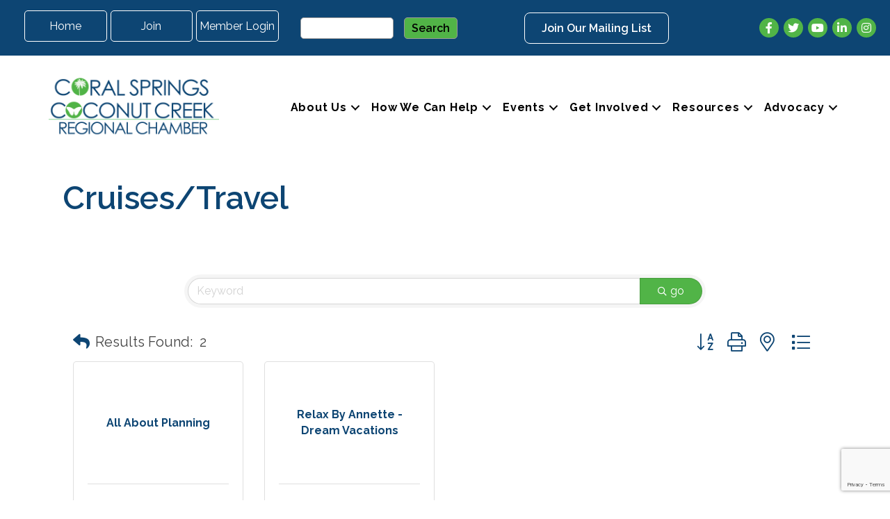

--- FILE ---
content_type: text/html; charset=utf-8
request_url: https://www.google.com/recaptcha/enterprise/anchor?ar=1&k=6LfI_T8rAAAAAMkWHrLP_GfSf3tLy9tKa839wcWa&co=aHR0cHM6Ly9tZW1iZXJzLmNzY2NyY2hhbWJlci5jb206NDQz&hl=en&v=PoyoqOPhxBO7pBk68S4YbpHZ&size=invisible&anchor-ms=20000&execute-ms=30000&cb=j7v94bxnj8j2
body_size: 48645
content:
<!DOCTYPE HTML><html dir="ltr" lang="en"><head><meta http-equiv="Content-Type" content="text/html; charset=UTF-8">
<meta http-equiv="X-UA-Compatible" content="IE=edge">
<title>reCAPTCHA</title>
<style type="text/css">
/* cyrillic-ext */
@font-face {
  font-family: 'Roboto';
  font-style: normal;
  font-weight: 400;
  font-stretch: 100%;
  src: url(//fonts.gstatic.com/s/roboto/v48/KFO7CnqEu92Fr1ME7kSn66aGLdTylUAMa3GUBHMdazTgWw.woff2) format('woff2');
  unicode-range: U+0460-052F, U+1C80-1C8A, U+20B4, U+2DE0-2DFF, U+A640-A69F, U+FE2E-FE2F;
}
/* cyrillic */
@font-face {
  font-family: 'Roboto';
  font-style: normal;
  font-weight: 400;
  font-stretch: 100%;
  src: url(//fonts.gstatic.com/s/roboto/v48/KFO7CnqEu92Fr1ME7kSn66aGLdTylUAMa3iUBHMdazTgWw.woff2) format('woff2');
  unicode-range: U+0301, U+0400-045F, U+0490-0491, U+04B0-04B1, U+2116;
}
/* greek-ext */
@font-face {
  font-family: 'Roboto';
  font-style: normal;
  font-weight: 400;
  font-stretch: 100%;
  src: url(//fonts.gstatic.com/s/roboto/v48/KFO7CnqEu92Fr1ME7kSn66aGLdTylUAMa3CUBHMdazTgWw.woff2) format('woff2');
  unicode-range: U+1F00-1FFF;
}
/* greek */
@font-face {
  font-family: 'Roboto';
  font-style: normal;
  font-weight: 400;
  font-stretch: 100%;
  src: url(//fonts.gstatic.com/s/roboto/v48/KFO7CnqEu92Fr1ME7kSn66aGLdTylUAMa3-UBHMdazTgWw.woff2) format('woff2');
  unicode-range: U+0370-0377, U+037A-037F, U+0384-038A, U+038C, U+038E-03A1, U+03A3-03FF;
}
/* math */
@font-face {
  font-family: 'Roboto';
  font-style: normal;
  font-weight: 400;
  font-stretch: 100%;
  src: url(//fonts.gstatic.com/s/roboto/v48/KFO7CnqEu92Fr1ME7kSn66aGLdTylUAMawCUBHMdazTgWw.woff2) format('woff2');
  unicode-range: U+0302-0303, U+0305, U+0307-0308, U+0310, U+0312, U+0315, U+031A, U+0326-0327, U+032C, U+032F-0330, U+0332-0333, U+0338, U+033A, U+0346, U+034D, U+0391-03A1, U+03A3-03A9, U+03B1-03C9, U+03D1, U+03D5-03D6, U+03F0-03F1, U+03F4-03F5, U+2016-2017, U+2034-2038, U+203C, U+2040, U+2043, U+2047, U+2050, U+2057, U+205F, U+2070-2071, U+2074-208E, U+2090-209C, U+20D0-20DC, U+20E1, U+20E5-20EF, U+2100-2112, U+2114-2115, U+2117-2121, U+2123-214F, U+2190, U+2192, U+2194-21AE, U+21B0-21E5, U+21F1-21F2, U+21F4-2211, U+2213-2214, U+2216-22FF, U+2308-230B, U+2310, U+2319, U+231C-2321, U+2336-237A, U+237C, U+2395, U+239B-23B7, U+23D0, U+23DC-23E1, U+2474-2475, U+25AF, U+25B3, U+25B7, U+25BD, U+25C1, U+25CA, U+25CC, U+25FB, U+266D-266F, U+27C0-27FF, U+2900-2AFF, U+2B0E-2B11, U+2B30-2B4C, U+2BFE, U+3030, U+FF5B, U+FF5D, U+1D400-1D7FF, U+1EE00-1EEFF;
}
/* symbols */
@font-face {
  font-family: 'Roboto';
  font-style: normal;
  font-weight: 400;
  font-stretch: 100%;
  src: url(//fonts.gstatic.com/s/roboto/v48/KFO7CnqEu92Fr1ME7kSn66aGLdTylUAMaxKUBHMdazTgWw.woff2) format('woff2');
  unicode-range: U+0001-000C, U+000E-001F, U+007F-009F, U+20DD-20E0, U+20E2-20E4, U+2150-218F, U+2190, U+2192, U+2194-2199, U+21AF, U+21E6-21F0, U+21F3, U+2218-2219, U+2299, U+22C4-22C6, U+2300-243F, U+2440-244A, U+2460-24FF, U+25A0-27BF, U+2800-28FF, U+2921-2922, U+2981, U+29BF, U+29EB, U+2B00-2BFF, U+4DC0-4DFF, U+FFF9-FFFB, U+10140-1018E, U+10190-1019C, U+101A0, U+101D0-101FD, U+102E0-102FB, U+10E60-10E7E, U+1D2C0-1D2D3, U+1D2E0-1D37F, U+1F000-1F0FF, U+1F100-1F1AD, U+1F1E6-1F1FF, U+1F30D-1F30F, U+1F315, U+1F31C, U+1F31E, U+1F320-1F32C, U+1F336, U+1F378, U+1F37D, U+1F382, U+1F393-1F39F, U+1F3A7-1F3A8, U+1F3AC-1F3AF, U+1F3C2, U+1F3C4-1F3C6, U+1F3CA-1F3CE, U+1F3D4-1F3E0, U+1F3ED, U+1F3F1-1F3F3, U+1F3F5-1F3F7, U+1F408, U+1F415, U+1F41F, U+1F426, U+1F43F, U+1F441-1F442, U+1F444, U+1F446-1F449, U+1F44C-1F44E, U+1F453, U+1F46A, U+1F47D, U+1F4A3, U+1F4B0, U+1F4B3, U+1F4B9, U+1F4BB, U+1F4BF, U+1F4C8-1F4CB, U+1F4D6, U+1F4DA, U+1F4DF, U+1F4E3-1F4E6, U+1F4EA-1F4ED, U+1F4F7, U+1F4F9-1F4FB, U+1F4FD-1F4FE, U+1F503, U+1F507-1F50B, U+1F50D, U+1F512-1F513, U+1F53E-1F54A, U+1F54F-1F5FA, U+1F610, U+1F650-1F67F, U+1F687, U+1F68D, U+1F691, U+1F694, U+1F698, U+1F6AD, U+1F6B2, U+1F6B9-1F6BA, U+1F6BC, U+1F6C6-1F6CF, U+1F6D3-1F6D7, U+1F6E0-1F6EA, U+1F6F0-1F6F3, U+1F6F7-1F6FC, U+1F700-1F7FF, U+1F800-1F80B, U+1F810-1F847, U+1F850-1F859, U+1F860-1F887, U+1F890-1F8AD, U+1F8B0-1F8BB, U+1F8C0-1F8C1, U+1F900-1F90B, U+1F93B, U+1F946, U+1F984, U+1F996, U+1F9E9, U+1FA00-1FA6F, U+1FA70-1FA7C, U+1FA80-1FA89, U+1FA8F-1FAC6, U+1FACE-1FADC, U+1FADF-1FAE9, U+1FAF0-1FAF8, U+1FB00-1FBFF;
}
/* vietnamese */
@font-face {
  font-family: 'Roboto';
  font-style: normal;
  font-weight: 400;
  font-stretch: 100%;
  src: url(//fonts.gstatic.com/s/roboto/v48/KFO7CnqEu92Fr1ME7kSn66aGLdTylUAMa3OUBHMdazTgWw.woff2) format('woff2');
  unicode-range: U+0102-0103, U+0110-0111, U+0128-0129, U+0168-0169, U+01A0-01A1, U+01AF-01B0, U+0300-0301, U+0303-0304, U+0308-0309, U+0323, U+0329, U+1EA0-1EF9, U+20AB;
}
/* latin-ext */
@font-face {
  font-family: 'Roboto';
  font-style: normal;
  font-weight: 400;
  font-stretch: 100%;
  src: url(//fonts.gstatic.com/s/roboto/v48/KFO7CnqEu92Fr1ME7kSn66aGLdTylUAMa3KUBHMdazTgWw.woff2) format('woff2');
  unicode-range: U+0100-02BA, U+02BD-02C5, U+02C7-02CC, U+02CE-02D7, U+02DD-02FF, U+0304, U+0308, U+0329, U+1D00-1DBF, U+1E00-1E9F, U+1EF2-1EFF, U+2020, U+20A0-20AB, U+20AD-20C0, U+2113, U+2C60-2C7F, U+A720-A7FF;
}
/* latin */
@font-face {
  font-family: 'Roboto';
  font-style: normal;
  font-weight: 400;
  font-stretch: 100%;
  src: url(//fonts.gstatic.com/s/roboto/v48/KFO7CnqEu92Fr1ME7kSn66aGLdTylUAMa3yUBHMdazQ.woff2) format('woff2');
  unicode-range: U+0000-00FF, U+0131, U+0152-0153, U+02BB-02BC, U+02C6, U+02DA, U+02DC, U+0304, U+0308, U+0329, U+2000-206F, U+20AC, U+2122, U+2191, U+2193, U+2212, U+2215, U+FEFF, U+FFFD;
}
/* cyrillic-ext */
@font-face {
  font-family: 'Roboto';
  font-style: normal;
  font-weight: 500;
  font-stretch: 100%;
  src: url(//fonts.gstatic.com/s/roboto/v48/KFO7CnqEu92Fr1ME7kSn66aGLdTylUAMa3GUBHMdazTgWw.woff2) format('woff2');
  unicode-range: U+0460-052F, U+1C80-1C8A, U+20B4, U+2DE0-2DFF, U+A640-A69F, U+FE2E-FE2F;
}
/* cyrillic */
@font-face {
  font-family: 'Roboto';
  font-style: normal;
  font-weight: 500;
  font-stretch: 100%;
  src: url(//fonts.gstatic.com/s/roboto/v48/KFO7CnqEu92Fr1ME7kSn66aGLdTylUAMa3iUBHMdazTgWw.woff2) format('woff2');
  unicode-range: U+0301, U+0400-045F, U+0490-0491, U+04B0-04B1, U+2116;
}
/* greek-ext */
@font-face {
  font-family: 'Roboto';
  font-style: normal;
  font-weight: 500;
  font-stretch: 100%;
  src: url(//fonts.gstatic.com/s/roboto/v48/KFO7CnqEu92Fr1ME7kSn66aGLdTylUAMa3CUBHMdazTgWw.woff2) format('woff2');
  unicode-range: U+1F00-1FFF;
}
/* greek */
@font-face {
  font-family: 'Roboto';
  font-style: normal;
  font-weight: 500;
  font-stretch: 100%;
  src: url(//fonts.gstatic.com/s/roboto/v48/KFO7CnqEu92Fr1ME7kSn66aGLdTylUAMa3-UBHMdazTgWw.woff2) format('woff2');
  unicode-range: U+0370-0377, U+037A-037F, U+0384-038A, U+038C, U+038E-03A1, U+03A3-03FF;
}
/* math */
@font-face {
  font-family: 'Roboto';
  font-style: normal;
  font-weight: 500;
  font-stretch: 100%;
  src: url(//fonts.gstatic.com/s/roboto/v48/KFO7CnqEu92Fr1ME7kSn66aGLdTylUAMawCUBHMdazTgWw.woff2) format('woff2');
  unicode-range: U+0302-0303, U+0305, U+0307-0308, U+0310, U+0312, U+0315, U+031A, U+0326-0327, U+032C, U+032F-0330, U+0332-0333, U+0338, U+033A, U+0346, U+034D, U+0391-03A1, U+03A3-03A9, U+03B1-03C9, U+03D1, U+03D5-03D6, U+03F0-03F1, U+03F4-03F5, U+2016-2017, U+2034-2038, U+203C, U+2040, U+2043, U+2047, U+2050, U+2057, U+205F, U+2070-2071, U+2074-208E, U+2090-209C, U+20D0-20DC, U+20E1, U+20E5-20EF, U+2100-2112, U+2114-2115, U+2117-2121, U+2123-214F, U+2190, U+2192, U+2194-21AE, U+21B0-21E5, U+21F1-21F2, U+21F4-2211, U+2213-2214, U+2216-22FF, U+2308-230B, U+2310, U+2319, U+231C-2321, U+2336-237A, U+237C, U+2395, U+239B-23B7, U+23D0, U+23DC-23E1, U+2474-2475, U+25AF, U+25B3, U+25B7, U+25BD, U+25C1, U+25CA, U+25CC, U+25FB, U+266D-266F, U+27C0-27FF, U+2900-2AFF, U+2B0E-2B11, U+2B30-2B4C, U+2BFE, U+3030, U+FF5B, U+FF5D, U+1D400-1D7FF, U+1EE00-1EEFF;
}
/* symbols */
@font-face {
  font-family: 'Roboto';
  font-style: normal;
  font-weight: 500;
  font-stretch: 100%;
  src: url(//fonts.gstatic.com/s/roboto/v48/KFO7CnqEu92Fr1ME7kSn66aGLdTylUAMaxKUBHMdazTgWw.woff2) format('woff2');
  unicode-range: U+0001-000C, U+000E-001F, U+007F-009F, U+20DD-20E0, U+20E2-20E4, U+2150-218F, U+2190, U+2192, U+2194-2199, U+21AF, U+21E6-21F0, U+21F3, U+2218-2219, U+2299, U+22C4-22C6, U+2300-243F, U+2440-244A, U+2460-24FF, U+25A0-27BF, U+2800-28FF, U+2921-2922, U+2981, U+29BF, U+29EB, U+2B00-2BFF, U+4DC0-4DFF, U+FFF9-FFFB, U+10140-1018E, U+10190-1019C, U+101A0, U+101D0-101FD, U+102E0-102FB, U+10E60-10E7E, U+1D2C0-1D2D3, U+1D2E0-1D37F, U+1F000-1F0FF, U+1F100-1F1AD, U+1F1E6-1F1FF, U+1F30D-1F30F, U+1F315, U+1F31C, U+1F31E, U+1F320-1F32C, U+1F336, U+1F378, U+1F37D, U+1F382, U+1F393-1F39F, U+1F3A7-1F3A8, U+1F3AC-1F3AF, U+1F3C2, U+1F3C4-1F3C6, U+1F3CA-1F3CE, U+1F3D4-1F3E0, U+1F3ED, U+1F3F1-1F3F3, U+1F3F5-1F3F7, U+1F408, U+1F415, U+1F41F, U+1F426, U+1F43F, U+1F441-1F442, U+1F444, U+1F446-1F449, U+1F44C-1F44E, U+1F453, U+1F46A, U+1F47D, U+1F4A3, U+1F4B0, U+1F4B3, U+1F4B9, U+1F4BB, U+1F4BF, U+1F4C8-1F4CB, U+1F4D6, U+1F4DA, U+1F4DF, U+1F4E3-1F4E6, U+1F4EA-1F4ED, U+1F4F7, U+1F4F9-1F4FB, U+1F4FD-1F4FE, U+1F503, U+1F507-1F50B, U+1F50D, U+1F512-1F513, U+1F53E-1F54A, U+1F54F-1F5FA, U+1F610, U+1F650-1F67F, U+1F687, U+1F68D, U+1F691, U+1F694, U+1F698, U+1F6AD, U+1F6B2, U+1F6B9-1F6BA, U+1F6BC, U+1F6C6-1F6CF, U+1F6D3-1F6D7, U+1F6E0-1F6EA, U+1F6F0-1F6F3, U+1F6F7-1F6FC, U+1F700-1F7FF, U+1F800-1F80B, U+1F810-1F847, U+1F850-1F859, U+1F860-1F887, U+1F890-1F8AD, U+1F8B0-1F8BB, U+1F8C0-1F8C1, U+1F900-1F90B, U+1F93B, U+1F946, U+1F984, U+1F996, U+1F9E9, U+1FA00-1FA6F, U+1FA70-1FA7C, U+1FA80-1FA89, U+1FA8F-1FAC6, U+1FACE-1FADC, U+1FADF-1FAE9, U+1FAF0-1FAF8, U+1FB00-1FBFF;
}
/* vietnamese */
@font-face {
  font-family: 'Roboto';
  font-style: normal;
  font-weight: 500;
  font-stretch: 100%;
  src: url(//fonts.gstatic.com/s/roboto/v48/KFO7CnqEu92Fr1ME7kSn66aGLdTylUAMa3OUBHMdazTgWw.woff2) format('woff2');
  unicode-range: U+0102-0103, U+0110-0111, U+0128-0129, U+0168-0169, U+01A0-01A1, U+01AF-01B0, U+0300-0301, U+0303-0304, U+0308-0309, U+0323, U+0329, U+1EA0-1EF9, U+20AB;
}
/* latin-ext */
@font-face {
  font-family: 'Roboto';
  font-style: normal;
  font-weight: 500;
  font-stretch: 100%;
  src: url(//fonts.gstatic.com/s/roboto/v48/KFO7CnqEu92Fr1ME7kSn66aGLdTylUAMa3KUBHMdazTgWw.woff2) format('woff2');
  unicode-range: U+0100-02BA, U+02BD-02C5, U+02C7-02CC, U+02CE-02D7, U+02DD-02FF, U+0304, U+0308, U+0329, U+1D00-1DBF, U+1E00-1E9F, U+1EF2-1EFF, U+2020, U+20A0-20AB, U+20AD-20C0, U+2113, U+2C60-2C7F, U+A720-A7FF;
}
/* latin */
@font-face {
  font-family: 'Roboto';
  font-style: normal;
  font-weight: 500;
  font-stretch: 100%;
  src: url(//fonts.gstatic.com/s/roboto/v48/KFO7CnqEu92Fr1ME7kSn66aGLdTylUAMa3yUBHMdazQ.woff2) format('woff2');
  unicode-range: U+0000-00FF, U+0131, U+0152-0153, U+02BB-02BC, U+02C6, U+02DA, U+02DC, U+0304, U+0308, U+0329, U+2000-206F, U+20AC, U+2122, U+2191, U+2193, U+2212, U+2215, U+FEFF, U+FFFD;
}
/* cyrillic-ext */
@font-face {
  font-family: 'Roboto';
  font-style: normal;
  font-weight: 900;
  font-stretch: 100%;
  src: url(//fonts.gstatic.com/s/roboto/v48/KFO7CnqEu92Fr1ME7kSn66aGLdTylUAMa3GUBHMdazTgWw.woff2) format('woff2');
  unicode-range: U+0460-052F, U+1C80-1C8A, U+20B4, U+2DE0-2DFF, U+A640-A69F, U+FE2E-FE2F;
}
/* cyrillic */
@font-face {
  font-family: 'Roboto';
  font-style: normal;
  font-weight: 900;
  font-stretch: 100%;
  src: url(//fonts.gstatic.com/s/roboto/v48/KFO7CnqEu92Fr1ME7kSn66aGLdTylUAMa3iUBHMdazTgWw.woff2) format('woff2');
  unicode-range: U+0301, U+0400-045F, U+0490-0491, U+04B0-04B1, U+2116;
}
/* greek-ext */
@font-face {
  font-family: 'Roboto';
  font-style: normal;
  font-weight: 900;
  font-stretch: 100%;
  src: url(//fonts.gstatic.com/s/roboto/v48/KFO7CnqEu92Fr1ME7kSn66aGLdTylUAMa3CUBHMdazTgWw.woff2) format('woff2');
  unicode-range: U+1F00-1FFF;
}
/* greek */
@font-face {
  font-family: 'Roboto';
  font-style: normal;
  font-weight: 900;
  font-stretch: 100%;
  src: url(//fonts.gstatic.com/s/roboto/v48/KFO7CnqEu92Fr1ME7kSn66aGLdTylUAMa3-UBHMdazTgWw.woff2) format('woff2');
  unicode-range: U+0370-0377, U+037A-037F, U+0384-038A, U+038C, U+038E-03A1, U+03A3-03FF;
}
/* math */
@font-face {
  font-family: 'Roboto';
  font-style: normal;
  font-weight: 900;
  font-stretch: 100%;
  src: url(//fonts.gstatic.com/s/roboto/v48/KFO7CnqEu92Fr1ME7kSn66aGLdTylUAMawCUBHMdazTgWw.woff2) format('woff2');
  unicode-range: U+0302-0303, U+0305, U+0307-0308, U+0310, U+0312, U+0315, U+031A, U+0326-0327, U+032C, U+032F-0330, U+0332-0333, U+0338, U+033A, U+0346, U+034D, U+0391-03A1, U+03A3-03A9, U+03B1-03C9, U+03D1, U+03D5-03D6, U+03F0-03F1, U+03F4-03F5, U+2016-2017, U+2034-2038, U+203C, U+2040, U+2043, U+2047, U+2050, U+2057, U+205F, U+2070-2071, U+2074-208E, U+2090-209C, U+20D0-20DC, U+20E1, U+20E5-20EF, U+2100-2112, U+2114-2115, U+2117-2121, U+2123-214F, U+2190, U+2192, U+2194-21AE, U+21B0-21E5, U+21F1-21F2, U+21F4-2211, U+2213-2214, U+2216-22FF, U+2308-230B, U+2310, U+2319, U+231C-2321, U+2336-237A, U+237C, U+2395, U+239B-23B7, U+23D0, U+23DC-23E1, U+2474-2475, U+25AF, U+25B3, U+25B7, U+25BD, U+25C1, U+25CA, U+25CC, U+25FB, U+266D-266F, U+27C0-27FF, U+2900-2AFF, U+2B0E-2B11, U+2B30-2B4C, U+2BFE, U+3030, U+FF5B, U+FF5D, U+1D400-1D7FF, U+1EE00-1EEFF;
}
/* symbols */
@font-face {
  font-family: 'Roboto';
  font-style: normal;
  font-weight: 900;
  font-stretch: 100%;
  src: url(//fonts.gstatic.com/s/roboto/v48/KFO7CnqEu92Fr1ME7kSn66aGLdTylUAMaxKUBHMdazTgWw.woff2) format('woff2');
  unicode-range: U+0001-000C, U+000E-001F, U+007F-009F, U+20DD-20E0, U+20E2-20E4, U+2150-218F, U+2190, U+2192, U+2194-2199, U+21AF, U+21E6-21F0, U+21F3, U+2218-2219, U+2299, U+22C4-22C6, U+2300-243F, U+2440-244A, U+2460-24FF, U+25A0-27BF, U+2800-28FF, U+2921-2922, U+2981, U+29BF, U+29EB, U+2B00-2BFF, U+4DC0-4DFF, U+FFF9-FFFB, U+10140-1018E, U+10190-1019C, U+101A0, U+101D0-101FD, U+102E0-102FB, U+10E60-10E7E, U+1D2C0-1D2D3, U+1D2E0-1D37F, U+1F000-1F0FF, U+1F100-1F1AD, U+1F1E6-1F1FF, U+1F30D-1F30F, U+1F315, U+1F31C, U+1F31E, U+1F320-1F32C, U+1F336, U+1F378, U+1F37D, U+1F382, U+1F393-1F39F, U+1F3A7-1F3A8, U+1F3AC-1F3AF, U+1F3C2, U+1F3C4-1F3C6, U+1F3CA-1F3CE, U+1F3D4-1F3E0, U+1F3ED, U+1F3F1-1F3F3, U+1F3F5-1F3F7, U+1F408, U+1F415, U+1F41F, U+1F426, U+1F43F, U+1F441-1F442, U+1F444, U+1F446-1F449, U+1F44C-1F44E, U+1F453, U+1F46A, U+1F47D, U+1F4A3, U+1F4B0, U+1F4B3, U+1F4B9, U+1F4BB, U+1F4BF, U+1F4C8-1F4CB, U+1F4D6, U+1F4DA, U+1F4DF, U+1F4E3-1F4E6, U+1F4EA-1F4ED, U+1F4F7, U+1F4F9-1F4FB, U+1F4FD-1F4FE, U+1F503, U+1F507-1F50B, U+1F50D, U+1F512-1F513, U+1F53E-1F54A, U+1F54F-1F5FA, U+1F610, U+1F650-1F67F, U+1F687, U+1F68D, U+1F691, U+1F694, U+1F698, U+1F6AD, U+1F6B2, U+1F6B9-1F6BA, U+1F6BC, U+1F6C6-1F6CF, U+1F6D3-1F6D7, U+1F6E0-1F6EA, U+1F6F0-1F6F3, U+1F6F7-1F6FC, U+1F700-1F7FF, U+1F800-1F80B, U+1F810-1F847, U+1F850-1F859, U+1F860-1F887, U+1F890-1F8AD, U+1F8B0-1F8BB, U+1F8C0-1F8C1, U+1F900-1F90B, U+1F93B, U+1F946, U+1F984, U+1F996, U+1F9E9, U+1FA00-1FA6F, U+1FA70-1FA7C, U+1FA80-1FA89, U+1FA8F-1FAC6, U+1FACE-1FADC, U+1FADF-1FAE9, U+1FAF0-1FAF8, U+1FB00-1FBFF;
}
/* vietnamese */
@font-face {
  font-family: 'Roboto';
  font-style: normal;
  font-weight: 900;
  font-stretch: 100%;
  src: url(//fonts.gstatic.com/s/roboto/v48/KFO7CnqEu92Fr1ME7kSn66aGLdTylUAMa3OUBHMdazTgWw.woff2) format('woff2');
  unicode-range: U+0102-0103, U+0110-0111, U+0128-0129, U+0168-0169, U+01A0-01A1, U+01AF-01B0, U+0300-0301, U+0303-0304, U+0308-0309, U+0323, U+0329, U+1EA0-1EF9, U+20AB;
}
/* latin-ext */
@font-face {
  font-family: 'Roboto';
  font-style: normal;
  font-weight: 900;
  font-stretch: 100%;
  src: url(//fonts.gstatic.com/s/roboto/v48/KFO7CnqEu92Fr1ME7kSn66aGLdTylUAMa3KUBHMdazTgWw.woff2) format('woff2');
  unicode-range: U+0100-02BA, U+02BD-02C5, U+02C7-02CC, U+02CE-02D7, U+02DD-02FF, U+0304, U+0308, U+0329, U+1D00-1DBF, U+1E00-1E9F, U+1EF2-1EFF, U+2020, U+20A0-20AB, U+20AD-20C0, U+2113, U+2C60-2C7F, U+A720-A7FF;
}
/* latin */
@font-face {
  font-family: 'Roboto';
  font-style: normal;
  font-weight: 900;
  font-stretch: 100%;
  src: url(//fonts.gstatic.com/s/roboto/v48/KFO7CnqEu92Fr1ME7kSn66aGLdTylUAMa3yUBHMdazQ.woff2) format('woff2');
  unicode-range: U+0000-00FF, U+0131, U+0152-0153, U+02BB-02BC, U+02C6, U+02DA, U+02DC, U+0304, U+0308, U+0329, U+2000-206F, U+20AC, U+2122, U+2191, U+2193, U+2212, U+2215, U+FEFF, U+FFFD;
}

</style>
<link rel="stylesheet" type="text/css" href="https://www.gstatic.com/recaptcha/releases/PoyoqOPhxBO7pBk68S4YbpHZ/styles__ltr.css">
<script nonce="xTyt22bqQSmHMiNdjgu3Cg" type="text/javascript">window['__recaptcha_api'] = 'https://www.google.com/recaptcha/enterprise/';</script>
<script type="text/javascript" src="https://www.gstatic.com/recaptcha/releases/PoyoqOPhxBO7pBk68S4YbpHZ/recaptcha__en.js" nonce="xTyt22bqQSmHMiNdjgu3Cg">
      
    </script></head>
<body><div id="rc-anchor-alert" class="rc-anchor-alert"></div>
<input type="hidden" id="recaptcha-token" value="[base64]">
<script type="text/javascript" nonce="xTyt22bqQSmHMiNdjgu3Cg">
      recaptcha.anchor.Main.init("[\x22ainput\x22,[\x22bgdata\x22,\x22\x22,\[base64]/[base64]/[base64]/[base64]/cjw8ejpyPj4+eil9Y2F0Y2gobCl7dGhyb3cgbDt9fSxIPWZ1bmN0aW9uKHcsdCx6KXtpZih3PT0xOTR8fHc9PTIwOCl0LnZbd10/dC52W3ddLmNvbmNhdCh6KTp0LnZbd109b2Yoeix0KTtlbHNle2lmKHQuYkImJnchPTMxNylyZXR1cm47dz09NjZ8fHc9PTEyMnx8dz09NDcwfHx3PT00NHx8dz09NDE2fHx3PT0zOTd8fHc9PTQyMXx8dz09Njh8fHc9PTcwfHx3PT0xODQ/[base64]/[base64]/[base64]/bmV3IGRbVl0oSlswXSk6cD09Mj9uZXcgZFtWXShKWzBdLEpbMV0pOnA9PTM/bmV3IGRbVl0oSlswXSxKWzFdLEpbMl0pOnA9PTQ/[base64]/[base64]/[base64]/[base64]\x22,\[base64]\\u003d\\u003d\x22,\x22KMOxPUDDiyFSw4NAwrzDusKPT1rCnHBCIMOBwqDDv8OhXcO+w6LCtknDox8FT8KEVgttU8KdWcKkwp4lw6szwpPCuMKnw6LClEsiw5zCknFhVMOowpkCE8KsBXozTsOow7TDl8Okw7bCk2LCkMKDwofDp1DDnkPDsBHDs8K0PEXDmSLCjwHDujd/wr17wrV2wrDDrQcHwqjChHtPw7vDmS7Ck0fCqSDDpMKSw7s1w7jDosKxFAzCrnnDjwdKL3jDuMORwobChMOgF8K/w50nwpbDtz43w5HCh0NDbMKtw73CmMKqKcKKwoI+wo3DkMO/SMKiwpnCvD/Cp8ORIXZnMRV9w6TCgQXCgsKXwoRow43CrMKhwqPCt8KQw5s1KhEUwowGwoJZGAoGQcKyI17CpwlZXsOdwrgZw6FFwpvCtzjCmsKiMFXDj8KTwrBCw580DsOMwrfCoXZCG8KMwqJJVmfCpAR2w5/DtxjDtMKbCcKpIMKaF8Olw4Iiwo3ChMOUOMOewqnCosOXWnMdwoYowoXDl8OBRcO6wqV5wpXDpcKOwqUsZHXCjMKEc8OYCsO+U1lDw7VTX201wojDmcK7wqheVsK4DMO2EMK1wrDDnV7CiTJbw6bDqsO8w7XDmzvCjlcpw5UmZHbCtyN8RsOdw5hZw4/[base64]/[base64]/[base64]/CoiMjR2s6w5PDpsKrwrfDo2XDnxZpHsK1ZVQ0wqzDi1o+w7DDtRDChVlWwrzCljc7CzLDkGFrwp7Cjn7Cr8KAwq4sfMK/wqJiAQHDiTLDk3FdJ8KEw5gydcOHLT4tHyNTHRDCqUJmJcO9C8O/[base64]/wrY7w5gPw6TDv8KoazBFF0LDjw4+wqTDl0Ytw63DgsONbMK3LzzDlMOrYFPDn28pW1LCmcOGwqspRcKowqc5wr0wwoF3w5HCvsK/[base64]/[base64]/DpXXDvcOjKTHCmBolw7nDhiTCncO8I0hvw73CkMOGwr8Fw4F4LnRdTzVaBsKqw4t2w5wHw7LDkA9kw4IWw51fwqorwrvClMKPBcOpC1JtIsKRwrR6HMOkw4fDtcKsw5peKsOvwrNcIl0cf8OBdkvCisK9wrNEw4FZw5/DgMKzAcKbMlDDnMOlwqs+C8K/Un9iMMKraDUPBHFJVsKJSFPDg03CuT1kEEXCrG0DwqF6wow1w6nCsMKxwqTCssKqecKRBm7DsQ7DoRwqFMK3UsKgEjQQw6zDviFQIMKiw6l0wpoQwqN7wrMuw4HDj8OqVMKPfsKhMnQpwoJew6sPw7nDhWotOV/DlFM9JVNAw6c5OxI1wrhfQg3DksOZEwdmTXEow7DCuS9TLcO/w51Vw7jDssKjThNxw7bCiwp7w5AQIHjComB9MsOOw7Zowr7CscOLd8OWEz/DoUJwwqjCusKWbEABw4zCs3QFw6TDg0TCrcK6wpoMAcKhwphAZ8OOAQzDoRFdwphQw5c+woPCrwzDssKdJ33DhRnDmybDoDPCjm5kwrIxZVXDvGTDok9SLsOTw63DnsK5ITvDoWJgw7LDsMO3wo0Ebi7DvsKCGcKVBMK9w7BuWijDqsOxdjjCucKgO3QcacO/w7HDmTDCq8KWwo7Dh3zClkEwwonDmcKUb8KFw73CpcKFw47Cu0vDljE4IsOQOUbCkmzDvTYHIMK/FCgkw7VkSWh7K8KBwqjCtcKRV8KPw73Dg3Qbw7ciwoPCrjnDv8OdwolswpLCuE/DrynCi2VqQMK9Kn7CvFPDlxPCocKtw4QWw6LCnsO7OyPDshtZw71BTcK7OGDDnhssa2vDvcKqcE5wwrZ0w5lTwo0Lwq1MccKzAMKdw5pAwpNgG8KHSsO3wo8Sw4fDgVx5woJzw47ChMKJw6LCikx8w7TCosK+fsKyw47DusOOw6QpFxVsP8KIR8OHA1AFwpI8UMOzwq/Dh0wyQxjDhMK9wqp5acKYUhnCtsOJHlwpw69Pw4nCk2jCrkwTAxTCtcO7CcKbwpgGNBF9GRgdYMKxw5d1E8OzCMKvSBJEw5zDlcKkw6woHXvDtD/Cu8KrEB1TQcK9LUbDnEjCiT0rbT9uwq3CmsKvwo/DhF/DjMOowokNGsK+w7vCt0nCmsKfM8Oew6owI8K3wr3Dl3vDoTzCtMKwwrvCoAbDsMKScsO8wq3Cr0Q4FMKWwrF5SsOgUi1MYcKnw7Nvwp59w6TDmVUiwp/DkFBgdWUDE8K2DAY2D1bDm35LXTNTITU+fT7DlxjDqw7CpB7DqcKnEzLCkifDsV1Sw5bCjgcCw4Rtw6DDvSrDiElaCUXCrkFTw5bCn0TCpsKFdTjDi1Jqwo57KX/[base64]/DocO5wqHDkwHDkyk2w5fCtzvDskM8w4rCksOeeMKTwoDDmMOpw5tNwqRVwozCpWUhwpR+w5FtJsKHwpbDtcK/LsKsw4DDkDXClcKGw4jCjcKXX2fCtMOYw4Yaw4BVw7A8w4Msw7/DoXTCr8KKw5jDpMK4w4DDnsObw4ZpwqLDkQvDvVgjwrvDrQHCg8OgBCxddlLDv3vChlQIIVlaw5/CvsKvwp/DrcKKJsOFKgIGw6Bhw5JQw7zDn8K8w71qSsOYfV5mLcOTwrBsw7YpTFhvwqoVC8OOw44NwpbCgMKAw5QtwpjDlMOvb8OmC8KuGMKDw6nDqMKLwrg1Wk8bX09ECcKGw53CpsK1wpLCicKow6UEwoZKalI5LizCjg9ow54BHMOvwofCsSvDhsK6bx/CjMKiwq7Cl8KKBsOaw6vDtMOKw7zCvU/Dl2U3wpvDj8ONwrUiw4EAw4fCqMKww5gWVsKAHMOpR8Kiw6nDrXwIZmobw7XCgBozwpDCkMKHw4duHMOHw5Nfw6XCpsKqwpRiwpE2ciRuNcKVw4ccwr0hbHnDlcODAREhwrE0E07Cs8Olw7BWO8Kvwp/Dji8Tw4lvw6XCrnDDvm9Pw6nDqz9rLGhhWnJEG8KvwrILwpgXYMKpwrUWwqkbZUfCjMKOw6Jrw6RgNcOrw4vDszwvwp3CpV/DiCsMGHVvwr0rbMKaX8Okw4cMw5kQBcKHw5bCvWXChRPCqcOOw4HCpcO8TQrDkHDCriJrwo0nw4heMjsrwrLDhcKiJ3NUUcOpw7dSD0wkwoZzLDTCuX56X8OBwqd/wrgfDcKzdcKtfDYfw7vClw55GykIAcKhwqMtLMKXw4rCoAI8wrnCo8Kow4tww4t5w4/CjcK7woTCicKZF2/DnsKpwopcw6Bowot6wpcOSsK7TsOmw6A5w44sOCzCpk/[base64]/LMOPDHNlwrDDpS/Dg8OILDvCn8KdZW4Hw4jDvFPDh03DgVMZwpttwqojw5VAw6fCvxjCjXDCkyxTw5MGw4oyw7XDu8KTwqzCvcO+O1fDrcKtcTgcw7Zywph6wr9dw6sWBClUw5LDgMOlwrzCi8K5wrtdbm5cwqFfOX/CssO4wrXCtcKdw78lw7cIXGZkMwFLSWRtw4FIwqvCp8Kdwq3CphTCi8Ktw6LDg31ww5Fzw5FNw5LDjBfDpMKKw6TCusOXw6PCsSBqZsKMbcK2w7h6UsK/[base64]/[base64]/CliXCsCXCuMOfXSjDqUTDq3LDrwLDpUbDucKmwrAfaMK7IFbCs3Z/WDzCncOcw4gEwq9zeMO4wpVhwpvCvcOaw5c0wobDksOGw4jCkmDDgTd0wqLDrgvCuQQAYQBjbF4Hwol+YcOHwr9rw4A5wp7DoSXDgl1tMglOw5/ClsOVCwkIwqvDusOpw6TCicODZRTCncKGcGHCixjDu1LDlMOOw7TCgC1bwpYTQQ9wP8KxPC/Dq2s9Q0TDn8KNw4nDssKGex7DvMOIw5UPY8Kzw5DDg8OIw5/Cl8K2b8Otwr9uw4gPwpPCmMKGwobDvMOTwo/[base64]/O8KwS1ZlPsKEGMOcWR7DhsOdcyHCiMK/wo8OcEjCucO/wqXDn1XCtFXDtGxjw5TCo8KucMOXWMK/ZnrDqsOOU8O/[base64]/GgLCjiEPMW7DvAdrRMKAHMOJAS8swohTwqDDhsOkaMO/w7/DuMOMZcOPcMOTU8K7wqvDvHfDvhQhdAkuwrfClcKwN8KDw57Cg8KPFmAARXFgFsOpFF7Dt8OgCl/DgGJyAsObwrDDhMKCwr1Ja8KNUMKHwq0pwq8fQzTDucOKw4jCvsOvdygBw5wQw7LCo8KqbcKiKMOLbMKkBsKQC1Ylwr4VeXM7FBLClEY/w7DDhyBtwo9sFiRSRMOAIcOOw6RyIsK+AEJgwosRfsOLw4QrZsOYw5Rpw5oMJA7DrcOsw5JAKcKew7hiHsOOe2rDgEPCjnPCsjzCrBXDjQ1resOdWcOGw4FaFzwOQ8Kfw6nCkms9BsKZwrhPJcOzasOrw48gw6A4wow9wprDjFLCh8KgfcOXNsKrAA/DqMO2wqNfGkTDpVxcwpFiw5LDtFAlw4wyHEN6aB7CrCY1WMKUdcKPwrV/b8OcwqLCh8OKwp50OxjCvMOPw5LDm8K/BMKVBQg9bE8NwoI/w5UXwrlEworCkjPCmMKxw4pxwr5qKMKOBinCvmpwwprChsKhw4/DlA7DgAYwY8KfRsKuHMOQeMKZLm/CjjANIBAuUE7DqzhfwqHCu8OseMKZw7o4ZMODI8K0DcKESV1iWhlONjXDpXMMwrhSw43Dq3NPWsK0w7nDtcOJG8Kcw7VDDhISEcOYw4zCqjbDuhjCssOEXxJ3wpwbwr15V8KvKW3CmMObwqvCrwrCuEEnw4bDk0fDgyfCngJ/woDDsMOjwr8dw7cXb8K1NmPCrsK5HsOywrDCtxQfwqLDlsKgCGc2WcKyCjkeE8OzITbChMOPw6HDoThsD0sow7zCrMO/wpVwwr3DiHnCrwhFwq/CqAEUw6sDahB2M2PCpcOsw7PDtMO0w5QJMBfCow5WwppPD8KUY8Kjw47CvQsNQmTClHjDl3gWw6QqwrnDtj1LYWtEM8KNw5VBw5ciwqwRwqXDiz7CrVfDn8K/[base64]/[base64]/CpSETw63Dk8O3dMKQdsK6BW1zwo5zw4drw4YtGAE9TVDChSLCo8OALyVGwo/Ck8O9w7PCgktowpMHwpnCt0/[base64]/CpTApw7IYCSTDhsK2woHDoMKGwqvDnRFjw6DCvsOBAMONw59GwrQANsKgw7ZMNMK0w5/[base64]/[base64]/DrW/DisK2ZsOVXErDl8KiXcOjwoshXS9EH0RtTsOsfn7CqMO/asOsw5DCqsOqD8O4wqJqwpDCpcKmw4Uhw48aPcOyCh16w7JZY8Oqw6ZVwpERwq/CncKnwpnCjz3DgMKjV8OFH3dkV29zXcKRSMOsw4lVw6TDsMKKwpjCncKCw47Cl1d1QAkSAioCWwF+w4bCocKsCsOkSR3CqUfDpcOZwq3Dmz3DvMKzw5NSDxvCmTlhwpcAHsOTw409wp9UG3fDsMO7LMO/wqtOYBciw4nCqcOCOyXCtMOBw5XDi33DncK8HF8Xwqh3w5o6SsO7wrdXbGbChz5UwqgYWcOYcW/CpzHCsGrCqlxbX8KVFMK+KcOwBcOaccOEw6wNPm5XOznDusOrZijDuMKvw5jDuhvCnMOlw714GSjDhFXCkVlWwrQiXMKqTcOnwr97dH0RSsOXw6d/[base64]/woBhEWHDhD/DmTYLw6zDpUxewpTDu8KUIsOKRMKXBX3DjGvCoMOsFMOSwq9Aw5TCp8OJw5LDqhMwFcOCEW/ChnTCjH3DnmnDpGgRwqgBRMKFw5LDncKCwrdLaGrCnF1fEFfDi8O8XcKHeS1IwosJU8K4fsOuwo3CjMOVVwzDgsKDw5LDtwxPw6XCusOcMMOZVsOOPGbCqcO/Q8Oeak4pw6YIw7HCt8OUIMOcHsOnwobCqwPCuAwmwrzDsUXDhnxHw4nChDRVwqVSRl9AwqQjw6cKC2/[base64]/w5nDksOcw4bCoH/Ci8Oaeml7wpTDknwJMMO2wrfDtcOGdcO6DMKdwofDuEoBHXHDrgfDh8OOwrTDsXbCl8OTCjXCk8OEw740WGvCsWjDtQ/DlADCvAkAw7/DiXhxbTpfasK7TTwxBDrCnMKuZnwubsOgE8ODwodfw7JTeMKBezUew7bCq8KJFz/Dt8KIAcKaw6pPwpNjey97wqrCtFHDlkpww5B/wrU9JMOXwrlPODHDhcOEehYUwoDDvsKkw5LDj8Kwwq3DtUrDvgnCv1TDoUvDjcKwBmHCrXEXKsKaw7ZPw5zCi27DrsOwPVjDu3jDpMOzasOKOcKHwpvCqFolwrojwpIfEcK1wpRTwrjCoWvDmcKGKG/CsyUFX8OLVlTDow8YOlpbY8KRwp7CpcKjw79PL1fCsMKDYRpmw5gwEmrDgV/CrcK3f8K8BsOFRsKmwrPCv1vDrXfCmcKsw7xLw7hSJ8KbwojCsgfDiFTDu33DnWPDsjDCpnjDkgIVfFLCugMJQU19PsKheTPCisO3w6TDksKmwrkXw6k6w5vDsxDCtkMoWcKrGkgXVjLDlcOmAxrDisOvwp/DmipXHVPCvMKNwp11LMKgwo5bw6Q0YMOaNDRhYcKew4VrSiNkw6w2RcOVwocSwpBDIcO6RS7Dt8OiwrgGw7PCkcKXO8K2wrQVT8KoVAHDoC/[base64]/CosOVw41+I8OoJ8OUwpsLNV7CiMOfNWzDqDd2wohtw51AL2rCo2tXwrM3RzDCnx/ChcO+wosbw4d+BMOjCcKXSsOldcOew4nDicOAw6HCpyY7w68gDnNgTSEwLMK8ZcKFBMK5VsKIfikmwpozwpjCpsKrGMOgOMOnwo5KEsOqwoE5w4vCuMOvwpJww704wobDgT8/fyHDr8OZYcOywp3DlMKKFcKeQsOSCWjDt8K0wrHCpEdhwqjDh8KsMMOIw7lvB8OSw7PCsjtGE14QwrMhSzvDkF5fw6TCgsKMwr4twonDsMO/wozCusKyPW3CrE/CpgHDhcO+w7lATcK/UMK4wrNBA0/[base64]/Dp8KdwpNgI8KvwqkwwofDrhBTd0J2CsKtwp3CtcOAw5zClMOqNW1dI1dGO8KswpVMwrVTwqXDsMOMw5fClld6w75FwpzDhsOuw4vCi8KDBkw+woUcETIGwp3DjUNrwrFewqzDpcKTwpsUO1UmNcOCw5Fhw4UmRTJFS8Omw5s/[base64]/CkTdRw5HDv1bCpcKtJmhdK2PCvMOFWsKeIgXCgATCo8O0wrspwoDCtRHDmkx0w4fDjEzCkhHCkcOmfsKQwqbDnHQKBF7Dn089BcOMfMOkdlo0KWnDpFdCXXDCtRUYwqd+wrHCocObacOTwqLDmMOFwpjDoCFoEMKrRm/ChAA8w7vDn8K4cyIgZsKfwqE6w68sKgfDq8KbasKOS2jCmkTCpcK7w5p0N24vYV10w4JZwqV1wqzDkMKFw5nDiRDCsAFwVcKBw5x7MxvCuMOIwrFCLDN8wr8PV8KaUwnDsSoEw5zDuifDp3F/WEsVFR7DplRww4jDvMK0KhF/ZcKWwoYVGcK+w4jDh2YDOFdCTsOhZMKEwq3Do8Oww5dQw63DiFXDhMKFw41+w7ZWw4heS0DDjQ0cw6nCq0fDvcKkbcOrwq0Vwp3Ci8K3RsOEP8K7wqtFahfCnR1wLMKrU8OYB8KGwpcIDE/CmsO+QcKdwoTDuMOXwrV2JCdZw6zCuMK4EsOEwqUvaVjDnR7CrcO0XsOWLDkLw7vDhcKFw6MiY8OywpleFcOhw5JrCMKVw58XT8OEOD8ywqgZw53CscKBw5/DhsKWesKEwrfCvUAGw57ChVPDpMKkd8KKB8O7wr0jWMKgKMKCw5w+bMORwqPDscK8fBk4w74gUsKUwrJCwo5jwrrDkEPCl1LCv8OMwprCiMKuw4nCtADCtMK/w4/CncORLcOkAGAvJGxNbkHDkHp6w63DpW3Du8O6VAlQbcKzCyLDgzXCr1HDgsKCPsKqcTjDiMOsfAbCqMKAIsKVcBrCr0jDl1/DnVc6WsKBwodCw5DCoMOuw43CuW/[base64]/Crjhswp/CvsKVw5zCsCM/IlZ8wqRdXcKUwpUswrHDmD7DlBbDoFBfdC/CuMKtw5HDhsOuTjbDv3LCgEvDuCLCl8O2bsOyE8OVwqpCEcKOw6xvasK/woIiaMOPw6J2fjBZbmPCusOZKwbChgXCtGjDhCXDmU1JB8KLfk49w4LDpMKyw6lRwrFeMsOaRj/Dkz/[base64]/[base64]/Cqg00RmfCk8KEw55sw5k+GDvDsA7DsMOxJF/DuMKXwr3Ci8KUw5DCvjojX1kdw6R/wpTDqMK7wq0tO8OFwpLDogBwwqbCtwPDrjbDvcKlwopzwpB8Pjdywq1BIsK9wqQpfybCpg/CuE54w5dpwrBkC2jDsh/DosKgwrNnL8ORwozCu8O+dy0Cw4R4cRwmw44LOcKOwqBOwoB8wqoEV8KCGsO0wr9iSRNJEG7Crz1gJnLDtcKfPsKEP8OKKsKPBHE0w68eeAfDp3PCgcOQwo3DicOEwpRkPUjDu8OfElHDjSZpO0R4BMKdOMK2LsKyw7LChTvDnsOFw7/DkVsBNQlWw7rDn8OWNcKzRMKtw581wqjDlsKIZsKZwq4gw43DpD4HOg4iw5/Dp3QBFMKzw4BIwoTDnsOUcTYYDsKWPSfCjErDqMOLKsK5PBXCicOXwrDDhDfCvMKgZDcPw7dpbT/CgGU9wql+KcKwwrBkL8OZYTHCsGRdw7osw5DDhj9twqYBe8OcD3XDpSvCnXYJLVx2wqczwqfCl1VywrVNw79/SCvCr8O3OcOMwpfDjH8vawlrEBzDgsOxw7fDk8KRw7lkesK7TWVzwrLDrg9lw5vDgcO8EzLDnMKYwotaAnrCt1x3wqcswofCtkUoCMOZRkR3w54MCMKjwoEiwp8EecO4dcOQw4BiEQXDhlzCrMKXB8K/DsKQNsK3wojCl8Kgwp9jw7/DiV1Uw5bDrjLDqlsJw7M7CcK7ASLCnMOCwo/Do8OXR8KlVcK2OXMpw7RAwo4RAcOhw7DDly/DgBdDdMKyBMK+wrTClMKdwp7CusOAwpbCssKdXsOLJ0QNBMK7MEfDrcOXw6sgIzU0InPDhMOnw73Dnmpjw7lDw7NTexvCjsKxw6/Ct8KKwq1jb8KZwo/DhmrCpMKdCWlUwpHDoW8JAcOgw6sXw6YzV8KdbgRLQhVWw5hmwrXCqQYNw5jDicKeCT/DgcKuw4DDm8OtwoDCo8KWwoBswoJGwqfDqG1ZwrTDhEo4w4XDlMKkwrFgw4fCjwc8wrfClFLCv8KJwoApwpImX8OTKShmwrrDpxnCv1PDk0bDsVzCi8KBM1V2wokDw5/CpTfCksOqw7cMwolnAsK/wpDDjsK2wqrCviAMwrjDpMO/OEQEw4fCnh9WZ1pBw6HCt24UEWTCsS3ChWHCocOkwqjDljLDsiDDssKWYAoMwpnCocOMwoPDtsOPV8KGw7AGFwXDpxppw5rDjVNzTcKBb8OmXkfDosOXHsORasKJwrhyw57CkF/CjMKxD8OgZMOkwr0HH8Omw6p+woPDgcOBQ2YmbsKQw4RtWMK4aWPDv8Oewrx4S8Oiw63CiDTCqQEYwpskwrAiKMK2fsOWZlbDi14/bMK+wp/DucKnw4HDhsKDw7HDoSPCg2bCoMKEw6jChMKvw7XDghjDpcKETsKjTXrDjcOywqrDs8ObwqzCmsOYwr1VSMKTwrVxQyMAwpEFwq8rCsK9wqjDl0PDnsK0w5DCncO2BFpuwqshwqfCvsKPwr0qRsOlDgPDt8OHwr/Dt8KcwqLCmn7DlSjCqcKDw5TCtcKew5gdwqMRY8Ohwp0kw5Zxc8OYwqRPRcKVw5pkW8KewrFTw5Bqw5TCi17DugnCjWDCtsOnFMKnw4pTwqrDqMO7DcOyMj8SE8KwehZrUcOYNsK2asOzNsO6wrPDtHDDhsKkw7HCqg7DigNyejvCiAEyw515w7I1wqnClR/DoTHDjcK/KcOGwpJIwr7DgMKzw7fDoURkN8KSDsKiw77DpMO0JgZuF3DCp0skwpHDkGZUw7HCh0vDpFpKw5ETGEHDhcOwwpJzw7XDjBI6PsKnPsOULsOnfFhrT8KrdsOCw7xKXhrDrT3ClMKjay5eES1jwqw/G8K0w5Zjwp3Cj0xhw47ChC3DvsO8w4jDvh/DtDXDjD5nw4HCsAESTsKJEwfCk2HDqcKIw6JmEw9fwpYaA8OFL8OPKWhWLTvCpyTCnMKEXMK/JcOLXy7CgsK+J8KAagTCjiPCpcK4EcOKwpLDjjErSDs7w4HDocKowpTCtcODw4jCoMOlai1lwrnDryHCl8Kywq8JGiHCpcOJcH5Wwr7DpMOiw40Sw5XCsz8Jw5MIwrdGQnHDqAAow5zDm8OVCcKIw4JkNw9yGj/Dt8KHGEnDscO5GnQAwpjCvSYVwpbDpsO5f8Otw7PCk8OvemEgC8Opwpw3AsKXSlV6CcOOw4TDkMOHw43CoMO7b8K6w4d1OsO4wrXDiRLDjcO1PUzDuxtCwr0hwrbDr8O5wpx5Hm7Dm8OCVSJSPCFGw4PDjGVVw7fClcKdfMOHHV9nw64/QcOjwq3CmsOwwpTCmsOpWFxNBigcGEIDwrbDmnJuW8OywrQtwok4OsKnVMKZHcKUw7LDmsK3NMORwr/CnsOzwr1UwpcVw5Iad8Kzfh1lwpfDnsOowpPDgsONwqvDoS7CgU/DhMKWwrdsworDjMKtCsKOw5tKccKZwqfCpVkoXcKAw6Bzw505wrXDhcK8wolmHcKHUMKYw5zCii7DkFjCiCdUWHgAJ1TDh8KZMMKuWGJ0CH/DhgtcFy8xwr83YXnDsiscDjbCsiNbwrtpwphUP8OSJcO6w5fDpcOrbcKlw6wbPjAaesOOwoLCqcOfw7hAw4oDw7fDrsKwXsOZwpsaFsO7wokpw4jCjsKGw7lDBMK8C8OzasOlw5JGw7trw5RCw5vCiihKw6rCoMKCw6l/AsK6FQvDtMK4UCfCl3rDk8Okwp7DrAs8w6jCnMKEU8O+e8ORw5IsR19Yw7nDgcOzwpsXcU/Dg8KDwo7Cu2kyw77DscOMV0jDgsOvCjHCrsOmCyPDt3VCwr3ClAbDq2gSw4dCaMKdB2hVwr7ChsKlw6DDt8Kww6vDh2xiFcKGw7fCncOMNg5Yw4nDryRjw57DglZkw5rCgcOpUUPDq1fCpsKvPX9Bw4DCn8OXw5gUw4rDgMOcwrUtw7/[base64]/Doxlad8OgwosmT8KOOsKHcBlUV0ogw4bDh8K6b3JrCMODwpdWw41gw44XZjdKSm4zDMKOc8O/[base64]/CiAQ4Xy7CocKzwq7ComLDkC/[base64]/DkMKkwqHDlyIGw6/Cj8K7wqxTwpx3A8OAw4vCqsO5YcOpEMOvwpPCicK/wq5qw5rCl8Oaw7QpY8OrRcOFNsKaw7zCq03DgsO0dSrCj1rCrEFMwrHCtMKrI8K9wq0fwoMoGnMOwrY1I8KBw6g1EG4BwrMFwpXDqVzCu8K/FWQcw7fCjxpxJ8OywoPDj8OGwpzCmHDDssObYG1EwpHDtUVneMOSwqlcw4/[base64]/fFfCucKKwpZiZRTDvMOuwq/CvcKHw5sQwpfDj8KAw4rDn1PDv8KDw7zDpRLChMKSw7fDlsOPQ1TDr8KyH8Olwo43XcKdDMODT8K4Ploowo4zTcOqF2/DhVjDt33ClMK2Yx3ChEfCmsOFwpfDpEbCg8Oww6kTNnE/[base64]/CtA8/[base64]/[base64]/[base64]/DtxIzF8KVQlR2w45wwrd0wowzwqRiw4zCg0YwOsOFwqBcw6NGJ0sxwojDujPDncK7wrzCmz/Di8O/w4vDrMOYUVxmPWxkAVZFHsKBw5DDvMKRwq5zCng/AcKSwrolcU/DjlNZJmTDliZfF3srwpvDh8KRAT9Uw6Jpw5dXwqLDjVfDg8O6D3bDo8OAw6NtwqY9wr0/w4PClA1ZHMKWYcKcwpdpw5ZqWsKDEiEIDSbDiATDmsKLw6TDn3kGw7LClDnCgMK/[base64]/[base64]/[base64]/Cg8KmEiQ6LWHDukPCizN9NmcgBX3CiEnDkULCisKGUwAUWMK/woXDnQHDvi/[base64]/DkybDtUbClijCh2XDuGZNwrjDviXCicOgKxJMIMKVwqkYw74Zw73Ckyk3w4k8DcK5W2vCrMKYA8KuTW/CkxnDnSc6XSk9CsOuNMOkw65Dwp13FMOLw5zDpW0dHnTDgcK9w4t1PMOPP1TCq8OSwqDCucKnwp1nwqVca3hvCHTCjijDo2DDk2/[base64]/Dp0sWS2lKMMKIf8Otwqo/PMKrc17Dt8KgHsO5AMOPwo8sQsK4YMKww59KSxvCuCTDnh5Fw7JiXGfCu8KZf8K2wqgcfcK+BcKVGFjDqsOPb8Ktw4PCqsO4I0pywr0Two/DjGkOwpzDtgRfwrfCvMK/U1kzfg04bcKoC2nCkkNXUCwpOxDDtHbDqMOLDDJ7w5w0RcOXCcKRAsOvwqpVw6LDr0d9FjzCli1Zex9Aw51VTSHCg8OYD2DCvHVOwogwcBgOw5TDm8Ofw4HCksOww4xgw4/DlCgdwoLDncOaw5PCksOTZQhCIcOxfTjCt8K/SMOFExHCoQAzw6/Cv8O3w5zDo8KFw4oXWsOtJyPDisOow70nw4nCqxXDqMOjcMObB8OlecKIG2dqw5RuL8KDKXPDusOvfRrCmj/[base64]/[base64]/SW8DfcKzfMOLwqnDoBs+aFVkw59Sw5TCh8K4wpJ6FcKbMMKEw6oZw67CjsOKwpZ+c8OOSMOAGlfCucKqw7JFw4Z8NEVcYMKjw789w58uwoEGd8KvwqQVwrNFKsOkIcO2w5Iowr/CsEbChsKUw5HDscORERQkUsOzay/CisK3wqF2wpzCisOwHcKCwqrCrcKJwoEWQsKDw6ojRSHDsRoZYMKTw4zDucOBw6g2QF3DrSTDksObclPDgThVRcKLfWzDgcOFYsOqEcOzw7R9PMO9w7rCi8O3wobCqAYeMxXDiTsOw4pQw5QeHMKxwrPCr8O3wro/w47Cs3kNw53ChcKAwpPDr0glwoxYwr99HsK+w4XCkT/CixnCq8OgXMOEw5rDiMO8E8OzwqjDnMOxwpcMwqJHUHLCrMKzOiItw5PCt8O2w5rDrMKkwrgKwrbCgMOww6Qpwr/CtcOuw6XClcOGWCwvTwbDlMK6GcKyehPDphhoE1nCsFhZw53CswzCssOlwpkpwoRGYwJPfsK/w7QVBQYJwqbCkG0uw7bDqMKKbxFUwrQKw6LDuMOMK8OUw6XDjEENw67DtsOCJnXCpMKnw67CuhQBBFhpwoBKLsKUcynCqXvCssK8asOZM8Ouwp3CllLCkcOJN8K7wpvDh8OFBcKewo0ww7/DlyACUMKVw7cWYAnCs3/DlsK6woHDicOAw5xwwpbCjllnHMOEw49WwqVrw793w7vCksK4K8KWwoLDlMKjT0E5TgTDtX9HEsKswpYOdGNFcV7Dj2TDsMKIw6czEMKGw6g0WMO+wpzDq8K/VcO6wr57wq1IwprCkVfClCHDmcO/JcKfb8O2wo7DtVgDMndgw5bCmsOSYMKOwrcgEcKiYB7CucOjw4HCmEXDpsKuw7PCl8KQIsKJaGFJbsK3HWclw5lJw7vDkyBLwpJqwrQfXA/CrMKvwrpOKcKLwp7CnCtWfcOTwrbDgWXCpQgqw4khwrkUKsKjS2Q/wq/DusOQNVJzw6k6w5DDqjRew4fCpg8EUgTCtCwwS8Kzw5bDuE58BMO6Lk8oOsO2KiMiw4TCjMO7LhfDg8OUwqHDmxMUwqjDhcOywqg7w7HDosKMN8KKTQFswqPDqAPDpGIcwpfCvSl5wrzDmcKSXVQ4FsK3Li9ZKm/DmsKYbMObwr3Dq8OTT3knwqtyBsK9dsOVB8OAH8O8McOwwr7CssOwPGDCkDszw5rCq8KOTcKJw4xUw4rDo8OfDiVtasOrw7XCtsODZyEccsKuwrZXwr7Dg3TCp8OCwo9WV8KVSsO+AsK5wpjDuMO7GEtyw5Y+w4wewpjCgnLCo8KFDMOJwr/DligrwpFtwo9LwrRbwprDhgPDpnjCkStIw67CgcO0wonDiXzCgcOXw5nCunDCvQfCkQzDrMOdAGPCnSzDoMO2w4vCqMOgMMKwXsKyD8OePMOLw4vChMOlwqrClVt/FzsBb2FMa8OZGcOiw6/DncKrwopZw7PDgmAzf8K+ETdVD8KBUAxmw5QuwqMDHcKXPsObL8KCMMOjKMKnw4s3dCzDqsOqwq98esKNw5J7w4vCmHHCpsOOwpbCkMKlwo7DmsOvw7YmwpNVesOVwrx3cQ/[base64]/VcKvPsO/d8KAw6nDsE5kH03CrcOrwrs+wqUCwpvCp8OBwrloagsgKMKCJ8Ktw6Blwp1zwqcZW8OwwohJw7B0wqoJw77DuMOeJcOgbQJJw4DCgcKgMsOEBCjChMOMw7vDtsKdwpo0VMKyw4/CkAXDncKvw7LDlcOSQMOcwrfDr8O5OsKFwpvDvMOxUMOUwrNKPcO0wo3Cg8OIVcOYF8ObVi7CrV0aw5V8w4/[base64]/DvGbDpMKmw4QiwpkOwo/CmcKhw5cIbwEOXMOcw4sDw5bDlxQfw7R7VcOGw5xbwocjS8KXcsKWw7PCo8KBKsKTw7Mtw57DlcO+NDkubMKsDBjDjMOqwo9bwp1Qwr04w63Du8OTUMOUw67DpsKew640NmvCksKmw5TClMOPHDJ+wrPDp8KZNHHDpsOFwrnDuMO7w4/ChcO2w588w4nCi8KQScOmYcOQNFDDjnXCpsKjXAnCu8KUwpTDi8OLI0wRH2Ycw6tnwpFnw6l1wql7CmHCik/CgXnCmD4Pb8KPTxUfw5F2w4DDgzLDtMOwwpRqEcOkVy3CgADDh8KpCFTCpT7DrAJsRsOPeFooWw/Cj8Oww6kvwodtf8Olw5vCqEfDhcORw7UrwqvCnHjDozwibBTCrWw6VsOnF8K+PMOvasKxZsOuQk/Cp8O7ZMO8w7fDqsKQHsKyw5E9DlLCvVHDhXvCisOIw6gKJ3HCuGrChERow48Gw79BwrRvalNDw6gwNsOQw59swql3OmbCkcOYw7nDtMORwqIkSSnDtDcoNsOAR8Ofw5UowqjCjMO7McO5w6fDhGfDoznCn0/CpwzDgsORDGnDi0liAErDhcK0wrzDtsKrwpHCjcOcwofCgzxJfwdUwovDtRxLSnoEKVoyecO7wq3CiT0RwrXDmQNIwplXaMOKNcOdwpDCkcK9cBbDp8KZL1IBwpbDlsOQbiMHw6F9csO1w4/DnMOOwpENw7tDw5DCscKzEsOED0ImbsK3wpATw7PDqsK2TMKRw6XCrEfDsMKsdcKsUMOmw7JBw4PCjxh7w4/DjMOmw5HDjUHChMOMRMKQCkJkPB8VVFlFw6htOcKjcMOuw4LChMOlw7XDuQPCs8K1KkjChljCkMOuwrVGMTs3wo15woNCw6rCmcO5w73Dq8OTU8OHCnEaw5dTwrN/wqFOw7nDmcOkLhnCnMKcPX7CrW3CsB3DucObw6HCjcOnasOxT8OIw6BqOsOKKsODw5R2dCXDnTvDnsKgw4jDrgVBP8Ktw41Cbk8QRTYew7/CrnbDvmEvKATDqlzCscKDw6HDg8OGw7DCmkpPwpvDq3HDocOow57Di2dpw4VfMMO0w5bCh38GwrTDhsKjw7ZWwrfDoVLDtn/[base64]/wps/w74cwpnDh8OKwoELwr/CusKWw40zwpTDvMKbwrfClMOgw7JcNwPDj8OEHsKnw6TDgVRIw7bDg00gw6MBw5pDK8K0w7ZDw4Rww7XDjh9NwpDCu8OcamDDjEkCKDcRw4NfK8KqWVcCw6V7wrvDm8OBNsKMYsOSZwfDhMK/ZDLCr8KBI3pkEsO7w5bDhBnDjXMhZ8KsdGHCv8OpfBk0e8Ocw6DDksOGMx9NwoLChgHDk8Knw4bDksOEw59iwrPDvBM6wqtYwoZ0wp4Ldy3DsMOFwqYvw6N2GUApw7cbLMO5w4DDoDxUH8OiVcKNGMKjw73Dm8OZKMKnaMKHw4jCuj/DkAPCohnClMKJwr7CtcKRYF/[base64]/ayjCgcOEwr4vwppxw6zCg3QPQcK5TmllWxvCmMKrNkATwp7DiMOZI8OGw6jCvDwoA8K3eMKCw7rCkEMtWnPDliVBfsO7AsKxw6FbJhDCkMK+SCN0Alh3Q2B8EsOwYj3DnjTCqhkhwoPDpnlzw51/wqzCi2XCjCp9CDnDvcO+WUDDgHYDw6HDujzCncObX8K+MQJAw7DDhkfCo09dw6bCu8O+AMO2J8OBwqDDsMO1RG9CE0PCrsOLCjXDqcK/[base64]/[base64]/DsmcnU1nCjMO6w7XDvT4iWTwgN8K2wqp3wpRCw6DDjWw1IDLCnx7Dq8KbHyzDq8OlwpUkw48Ew5kbwq95c8KCR31EX8OCwqjCkmodw7rDn8OrwrsyRcKZOcOPw6EOwqDCqyrCosKzwozCp8O/w4x9w4PDsMOiaSdXwozCmcK3w5Jvc8KNGXoWwp8nMTbDpMOywpNtVMOUKRQVwqjDvnhuUTBJBsKXw6DDjW1Ow7hwJ8KwIsOIw4nDjV7DkDXCmsOhdsOdTzbCosKrwpnCvEcgwqd/w40ZEcKGwpVvVDrCtW4pTTFiHsKGw7/CiQlrdHQAwrXCgMKUeMO8wrvDjmTDvVfCrMO2wqwBYjVaw44pFMKnbcOlw57DtVArfsKxwoVWbMOiwp/CuhHDs2vCrXEsSMOdw5ccwoJAwoFfdXjCtMOudlQuEMK/WWE1wrsSFXDClsKNwrACYcO8wp43wp7CmcK4w4A8w5jCqDvDl8ODwr4jwpPDosKSwpdiwrghWsKIBsKVDHp3wq7DscKnw5jCsFbCmDw+worDsEUDL8OHPn5owoxewrkKT0nDpTF6w4lcwr3CgsK/[base64]/[base64]/CnHjDtT8Cw7UufsOeY8KKw4ouf8KUwq/CicO+w7IzIWrDvsO/MhxfNcOxT8OmEgPCinLChMOxw5UbK2LCswxswqJHFMOLWGpywp3CicOlMsKlwpzCtxl/[base64]/ClGLDnk4ywod/[base64]/[base64]/wpPDtcOTw5TDhVfCnMKSGMKdwrDCjcK7VhvDqMKywqjCnwTCllFZw5TDlCMDw4RUQyHCksKFwrnDok7Cg0XCn8KLw4djw6sXwrlFwpFdwr/Duw1pBcOTSsKywr/DuBUsw687wrZ4DMO3wq3CgW7CtMKdA8OmYsKPwpjCjHbDrg1gwqPClMOMw5E3wqdpwqjCgcOQbSDCmEhQP0nCtTbCpTPCtTBoBRzCs8K8GxN7w5TChEPDpcOiFsKxHHJQfcOCXMKXw5bCsEHCqsKeDMKsw4vCp8KSw4p/KkfCi8Kuw79Xw4/CmcOZDMKecMKVwpLDncOEwpMufMODYMKASMO1wqIaw5dZR0R9YhnCkMKrGkHDvcOpw5Fjw6nDj8O1SX7DhGpzwqXCrjE9M0UkLMKiWsKYTXFaw6jDqGdUw7vCgTN4eMKScjjDs8OKwpIAwql2wpUNw4PCnMKaw7LDrU7DgxI4w5ErbsO7VzfDpMOzPMKxFi7Du1oHw7/Cqj/[base64]/Dph/[base64]/ClcOzZcKnEsKqwrbCtTgoJMK1wo4Dw5rDoGg9XsKmwqs4wpHCgMKPw4tWw5oQAwASw4wEIVHCqsKPw50Dw4zDnR85wqwSTCZoaFjCuB18wrrDuMKYWcKGJcOFQQTCuMKbw7LDoMK4w4d7wqtZewzCtTzDkT1/wpbDiUcMM3bDkVF5FT83w4nDj8Kfw5dvw7bCqcOTF8KaNsKnIMKSJ2ELwrTCgDbDhwjCvhvDs3DCp8K8fcOpVGxgGBQIa8O/w4FmwpE4Z8Kpwr3Dr1oiHSITw7zCkBsQeyjCmAs6wrHCozg1CsK0T8KOwpjDomJKwocaw6PCt8KGwrvCnxg5woEIw69Ewr7DlytdwpA9IzkwwpgOFMOVw4jDhl4Pw4sBOsORwqHCtsO0wpHCmXZ8UloDDyHCo8KCYh/DnhxnO8OWYcOYwq8qw5vCicO/X24/YsKmbMKXTcOBw5o+wonDlsOeCMKpJcO2w71sfho3woZiwqY3WQcRRGLDscO0\x22],null,[\x22conf\x22,null,\x226LfI_T8rAAAAAMkWHrLP_GfSf3tLy9tKa839wcWa\x22,0,null,null,null,1,[21,125,63,73,95,87,41,43,42,83,102,105,109,121],[1017145,275],0,null,null,null,null,0,null,0,null,700,1,null,0,\[base64]/76lBhnEnQkZnOKMAhk\\u003d\x22,0,1,null,null,1,null,0,0,null,null,null,0],\x22https://members.csccrchamber.com:443\x22,null,[3,1,1],null,null,null,1,3600,[\x22https://www.google.com/intl/en/policies/privacy/\x22,\x22https://www.google.com/intl/en/policies/terms/\x22],\x22GCv89Es1sq2ncY3+Su7pYF9bn6bvKeAsWT58Y4RWn0E\\u003d\x22,1,0,null,1,1768746177482,0,0,[226,183,145,172],null,[217,9],\x22RC-fg-3MapvgIiggg\x22,null,null,null,null,null,\x220dAFcWeA7BTFdGf1XAHm4FmQMWpJ3npUTViuA_DB4W5yIOvS8Yn3A51lKaswLE_MYipvCPfu9FKfbPxUlZD59hqibr6ai2Sbv7Xw\x22,1768828977424]");
    </script></body></html>

--- FILE ---
content_type: text/plain
request_url: https://www.google-analytics.com/j/collect?v=1&_v=j102&a=148442198&t=pageview&_s=1&dl=https%3A%2F%2Fmembers.csccrchamber.com%2Flist%2Fcategory%2Fcruises-travel-691&ul=en-us%40posix&dt=Cruises%2FTravel%20Category%20%7C%20Coral%20Springs%20Coconut%20Creek%20Regional%20Chamber%20of%20Commerce&sr=1280x720&vp=1280x720&_u=IEBAAEABAAAAACAAI~&jid=1617268081&gjid=441296614&cid=2034488218.1768742576&tid=UA-58476514-33&_gid=1522417145.1768742576&_r=1&_slc=1&z=1404844330
body_size: -453
content:
2,cG-TZJQR9KKM0